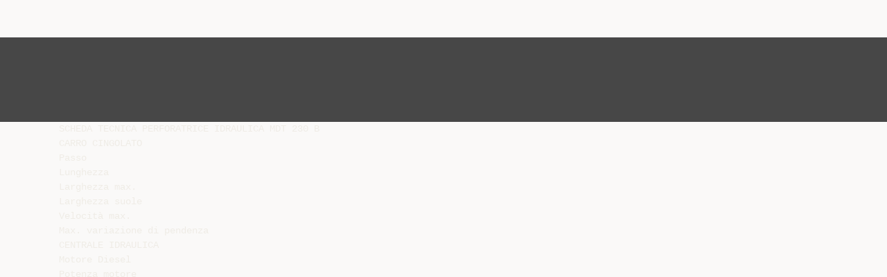

--- FILE ---
content_type: text/html;charset=UTF-8
request_url: https://diazilla.com/doc/246700/scarica-il-file-pdf
body_size: 7485
content:




<!DOCTYPE html>
<html lang="en">
<head>
    <meta charset="utf-8">
    <meta name="viewport" content="width=device-width, initial-scale=1">
    <meta http-equiv="x-ua-compatible" content="ie=edge,chrome=1">

			<title>Scarica il file PDF</title>

<meta name="description" content="">
<meta name="keywords" content="">
<meta property="og:title" content="Scarica il file PDF"/>
<meta property="og:description" content="">
<meta property="og:image" content="//s2.diazilla.com/store/data/000246700_1-322064536b7a74924f25b3a27be828a0.png">


<script>var gaAuthorId='6',gaCategoryId='0',gaViewMode='regular';</script>
		        <link rel="canonical" href="https://diazilla.com/doc/246700/scarica-il-file-pdf" />
	
    <link rel="stylesheet" href="/theme/issuu/static/bootstrap.css">
    <link rel="stylesheet" href="/theme/issuu/static/fontawesome.css">
    <link rel="stylesheet" href="/theme/issuu/static/common.css">

            <link rel="shortcut icon" href="/theme/issuu/static/favicon-diazilla.ico">
	
    <script src="/theme/issuu/static/jquery.min.js"></script>
    <script src="/theme/issuu/static/tether.min.js"></script>
    <script src="/theme/issuu/static/bootstrap.js"></script>
    <script>
		var FileAPI =
		{
            debug: true,
            withCredentials: false,
			staticPath: '/theme/issuu/static/',
			storeUrl: '//s2.diazilla.com/store/upload',
            currentUserId: 2,
			afterUploadRedirect: '//diazilla.com/afterupload.html'
        };
    </script>
    <script src="/theme/issuu/static/fileapi.js"></script>
    <script src="/theme/issuu/static/common.js"></script>

	
	
    <script type="text/javascript">
        var gaUserId = 2;
        var gaUserType = 'empty';
    </script>
	<script async crossorigin="anonymous" data-cfasync="false"
    src="https://pagead2.googlesyndication.com/pagead/js/adsbygoogle.js?client=ca-pub-4574181568230206"></script>
<script>
  (function(i,s,o,g,r,a,m){i['GoogleAnalyticsObject']=r;i[r]=i[r]||function(){
  (i[r].q=i[r].q||[]).push(arguments)},i[r].l=1*new Date();a=s.createElement(o),
  m=s.getElementsByTagName(o)[0];a.async=1;a.src=g;m.parentNode.insertBefore(a,m)
  })(window,document,'script','//www.google-analytics.com/analytics.js','ga');

  ga('create', '{service.analyticsId}', 'auto');
  
  if(typeof gaAuthorId!= "undefined") {
   ga('set', 'dimension1', gaAuthorId);
  }
  if(typeof gaUserId!= "undefined") {
    ga('set', 'dimension2', gaUserId);
    if(gaUserId>0) ga('set', '&uid', gaUserId); 
  }
  if(typeof gaUserType!= "undefined") {
    ga('set', 'dimension3', gaUserType);      
  }
  if(typeof gaCategoryId!= "undefined") {
    ga('set', 'dimension4', gaCategoryId);      
  }
  if(typeof gaFullConfidenceBunchIds!= "undefined") {
    ga('set', 'dimension5', gaFullConfidenceBunchIds);      
  }
  if(typeof gaTotalBunchIds!= "undefined") {
    ga('set', 'dimension6', gaTotalBunchIds);      
  }
  if(typeof gaViewMode!= "undefined") {
    ga('set', 'dimension7', gaViewMode);      
  }
  
  ga('send', 'pageview');
</script>
</head>

<body>
	<nav class="navbar navbar-default">
		<div class="container">			<a class="navbar-brand " href="/">
                                    <img src="/theme/issuu/static/logo-diazilla.png"
                            alt="diazilla.com" />
							</a>

			
            <button class="navbar-toggler hidden-md-up collapsed" type="button"
				data-toggle="collapse" data-target="#collapsing">&#9776;</button>

	        <div class="navbar-toggleable-sm collapse" id="collapsing">
				<ul class="navbar-nav nav menu">
					<li class="nav-item">
						<a class="nav-link" href="/catalog">Esplora</a>
					</li>
											<li class="nav-item">
							<a class="nav-link" href="/login">Accedi</a>
						</li>
						<li class="nav-item">
							<a class="nav-link" href="/registration">Crea un utente</a>
						</li>
					                                            <li class="nav-item upload">
                            <input type="file" />
                            <a href="javascript:;" class="nav-link">Pubblicare</a>
                        </li>
                    				</ul>
                <form class="navbar-form form-inline hidden-lg-down" action="/search/">
                    <div class="input-group search">
	                    <input class="form-control" type="text" name="q" value=""
						   placeholder='Search' required>
	                    <span class="input-group-addon">
		                    <button type="submit" class="btn btn-link">
								<i class="fa fa-search"></i>
		                    </button>
	                    </span>
                    </div>
                </form>
			</div>
		</div>	</nav>

		
    <div class="wrapper-default">
        <section class="upload-info">
            <div class="container">
                <button type="button" class="close">&times;</button>
                <progress class="progress" max="100">
                    <div class="progress">
                        <span class="progress-bar"></span>
                    </div>
                </progress>
            </div>
        </section>

		






<style>
.above-content,
.below-content {
    background: #474747 url(/viewer_next/web/images/texture.png);
    padding: 1rem 0;
}


.below-content {
    display: none;
}



@media (min-width: 544px) {
    .below-content {
        display: block;
    }
}

.sidebar-top,
.sidebar-bottom {
    display: none;
}

@media (min-width: 768px) {
    .viewer-next {
        width: calc(100% - 170px);
        /*min-height: 633px;*/
    }

    .sidebar-bottom {
        display: block;
        float: right;
        width: 160px;
        height: 600px;
    }
}

@media (min-width: 1200px) {
    .viewer-next {
        width: calc(100% - 310px);
    }

    .sidebar-bottom {
        width: 300px;
    }
}

@media (min-width: 1740px) {
    .viewer-next {
        width: 100%;
    }

    .sidebar-bottom {
        position: absolute;
        top: 106px;
        left: calc((100vw + 1140px) / 2);
    }
}


.viewer-next {
    height: calc(100vh - 90px - 2 * 2rem);
}

.viewer-next1
{
    width: 100%;
    height: calc(100vh - 8rem);
}

@media (max-device-width: 767px)
{
    .viewer-next {
        height: calc(100vh - 0.1rem);
    }

    #above {
        display: none;
    }
}
</style>

<script>
function scrollToViewport()
{
    var scrollTop = $('#below').position().top;
    if ($('#above').css('display') !== 'none') {
        scrollTop = $('#above').position().top;
    }
    $('html').stop().animate(
        { scrollTop: scrollTop }, 1000);
}
$(window).on('orientationchange', scrollToViewport);
setTimeout(scrollToViewport, 1000);
</script>

    <a href="#" id="above"></a>

                <div class="above-content">
            <div class="container"><script data-cfasync="false" async crossorigin="anonymous"
    src="https://pagead2.googlesyndication.com/pagead/js/adsbygoogle.js?client=ca-pub-4574181568230206"></script>
<ins class="adsbygoogle" style="display:block"
    data-ad-client="ca-pub-4574181568230206"
    data-ad-slot="2588445137"
    data-ad-format="horizontal"
    data-full-width-responsive="true"></ins>
<script data-cfasync="false">
     (adsbygoogle = window.adsbygoogle || []).push({});
</script></div>
        </div>
    
    <a href="#" id="below"></a>

            <section class="viewer-wrapper bg-inherit">
            <div class="container">
                                    <pre class="viewer-text" itemprop="text">SCHEDA TECNICA PERFORATRICE IDRAULICA MDT 230 B
CARRO CINGOLATO
Passo
Lunghezza
Larghezza max.
Larghezza suole
Velocit&agrave; max.
Max. variazione di pendenza
CENTRALE IDRAULICA
Motore Diesel
Potenza motore
Livelli di potenz a acustica garantito dB(A)
Livello di pressione posto operatore a 3 m
Capacit&agrave; serbatoio olio
Serbatoio gasolio
ANTENNA
Corsa utile min / max
Altezza totale con verricello mast 10500
Altezza totale senza verricello mast 10500
Traslazione
Forza spinta
Forza tiro
Velocit&agrave; carrello rotary (perforazione)
Velocit&agrave; max. carrello rotary(manovra)
TESTA DI ROTAZIONE TR32000 – 140 – 4M
Marce
Coppia massima
Giri massimi
Passaggio interno
Passaggio girevole
Filetto albero millerighe
GRUPPO MORSE
Diametro di serraggio (min-max)
Forza di chiusura
Coppia svitaggio
ARGANO IDRAULICO
Tiro massimo
Capacit&agrave; fune
Velocit&agrave; fune
DIMENSIONI DI TRASPORTO
Lunghezza (con/senza argano)
Larghezza
Altezza
Peso
mm
mm
mm
mm
Km/h
gradi
tipo
Kw@rpm
dBA
dBA
l
l
mm
mm
mm
mm
daN
daN
m/min
m/min
2.825
3.530
2.500
600
1,5
18&deg;
Deutz TCD 2012L06
<a href="/cdn-cgi/l/email-protection" class="__cf_email__" data-cfemail="e1d0d5d6a1d3cfd2d1d1">[email&#160;protected]</a>
114
81,7
500
200
6700 / 10500
14.380
13.140
1000
10.000
10.000
7,5
40
n.
Nm
rpm
mm
In.
In.
3
32.000
80
150
2’’
4’’1/2
mm
daN
daNm
114-440
32.500
9.350
daN
m
m/min
2.000
46
46/60
mm
mm
mm
Kg
14.830/13.140
2.500
3.150
23.000
DOCUMENTAZIONE
SISTEMI DI SICUREZZA
La macchina viene fornita accompagnata dalla seguente documentazione:
- manuale operativo e di manutenzione
- manuale ricambi
- Certificato di conformit&agrave; CE
La macchina &egrave; provvista dei sistemi di sicurezza previsti dalle norme
CE, quali:
-allarme di movimentazione cingoli con lampeggiante
-selettore di sicurezza movimentazione cingoli/perforazione
-stop di emergenza su pannello comandi, a bordo macchina e
sull’antenna
-allarme stop di sicurezza inserito
-protezione marmitta
ACCESSORI PERFORATRICE IDRAULICA MDT 230 B
ACCESSORI IN DOTAZIONE
Lubrificatore di linea
Pompa schiuma/acqua
Radiocomando
Carrello morsa traslante
Caricatore automatico aste, per 6 aste lungh 4,5 m fino a
d.114mm o 5 aste d.140 mm o d.168 mm
Kit jet grouting completo di:
 Timer
 Mandrino passante per aste d.90 mm e 114 mm
 Registratore parametri di perforazione e iniezione
 Prolunghe leggere complete di carrello guida aste
n.3 elementi a traliccio un elemento a traliccio
terminale della lunghezza di 6 metri cadauno.
CORSA UTILE 6.700 mm
lt/bar
lt/bar
n.
n.
22000/25
50/50
1
1
n.
1
n.
1
CORSA UTILE 10.500 mm
INGOMBRI TRASPORTO
POSIZIONAMENTO MIN-MAX IN ORIZZONTALE
MOVIMENTI
</pre>
                
                                                            <div class="sidebar-top"><script data-cfasync="false" src="/cdn-cgi/scripts/5c5dd728/cloudflare-static/email-decode.min.js"></script><script data-cfasync="false" async crossorigin="anonymous"
    src="https://pagead2.googlesyndication.com/pagead/js/adsbygoogle.js?client=ca-pub-4574181568230206"></script>
<ins class="adsbygoogle" style="display:block"
    data-ad-client="ca-pub-4574181568230206"
    data-ad-slot="8846769713"
    data-ad-format="vertical,rectangle"
    data-full-width-responsive="true"></ins>
<script data-cfasync="false">
    (adsbygoogle = window.adsbygoogle || []).push({});
</script></div>
                                                                <div class="sidebar-bottom"><script async src="//pagead2.googlesyndication.com/pagead/js/adsbygoogle.js"></script>
<!-- Diazilla::sidebar banner -->
<ins class="adsbygoogle" style="display:block"
    data-ad-client="ca-pub-6961070524526180"
    data-ad-slot="3438153357"
    data-ad-format="auto"></ins>
<script>
    (adsbygoogle = window.adsbygoogle || []).push({});
</script></div>
                                                </div>
            <div class="viewer-decorator"></div>
        </section>

                            <div class="below-content">
                <div class="container"><script data-cfasync="false" async crossorigin="anonymous"
    src="https://pagead2.googlesyndication.com/pagead/js/adsbygoogle.js?client=ca-pub-4574181568230206"></script>
<ins class="adsbygoogle" style="display:block"
    data-ad-client="ca-pub-4574181568230206"
    data-ad-slot="4508919512"
    data-ad-format="auto"
    data-full-width-responsive="true"></ins>
<script data-cfasync="false">
     (adsbygoogle = window.adsbygoogle || []).push({});
</script></div>
            </div>
            
<section class="viewer-info">
    <div class="container">
        <a class="btn download" href="/download/246700" target="_blank" rel="nofollow">
            Scarica        </a>

        <ol class="breadcrumb row">
                                        <li class="active">No category</li>
                    </ol>
        <h1 class="title">Scarica il file PDF</h1>
        
    </div>
</section>

<section class="viewer-similar">
    <div class="container">
        <div class="card-columns">
			                <div class="card document">
                    <div class="card-preview">
                        <img class="card-img-top" src="//s2.diazilla.com/store/data/000413918_1-ed4d1584900f22ee5eb5c868829776d8-260x520.png" alt="DRILLING EQUIPMENT">
                        <a class="card-img-overlay" href="/doc/413918/drilling-equipment"></a>
                    </div>
                    <div class="card-block">
                        <h4 class="card-title">
                            <a href="/doc/413918/drilling-equipment">DRILLING EQUIPMENT</a>
                        </h4>
                        
                    </div>
                </div>
			                <div class="card document">
                    <div class="card-preview">
                        <img class="card-img-top" src="//s2.diazilla.com/store/data/000073079_1-21de383b7667dbf423e540e2404195c4-260x520.png" alt="Il carrello di pronto intervento per le reazioni allergiche a rapida">
                        <a class="card-img-overlay" href="/doc/73079/il-carrello-di-pronto-intervento-per-le-reazioni-allergic..."></a>
                    </div>
                    <div class="card-block">
                        <h4 class="card-title">
                            <a href="/doc/73079/il-carrello-di-pronto-intervento-per-le-reazioni-allergic...">Il carrello di pronto intervento per le reazioni allergiche a rapida</a>
                        </h4>
                        
                    </div>
                </div>
			                <div class="card document">
                    <div class="card-preview">
                        <img class="card-img-top" src="//s2.diazilla.com/store/data/000138962_1-db25293746524ecbbd7c334998048e0b-260x520.png" alt="Diapositiva 1">
                        <a class="card-img-overlay" href="/doc/138962/diapositiva-1"></a>
                    </div>
                    <div class="card-block">
                        <h4 class="card-title">
                            <a href="/doc/138962/diapositiva-1">Diapositiva 1</a>
                        </h4>
                        
                    </div>
                </div>
			                <div class="card document">
                    <div class="card-preview">
                        <img class="card-img-top" src="//s2.diazilla.com/store/data/000145495_1-fe59e7b88aa794e0d13f181ba8d79625-260x520.png" alt="Montessori giovanna">
                        <a class="card-img-overlay" href="/doc/145495/montessori-giovanna"></a>
                    </div>
                    <div class="card-block">
                        <h4 class="card-title">
                            <a href="/doc/145495/montessori-giovanna">Montessori giovanna</a>
                        </h4>
                        
                    </div>
                </div>
			                <div class="card document">
                    <div class="card-preview">
                        <img class="card-img-top" src="//s2.diazilla.com/store/data/000605176_1-93a4cb1b2e42607fad9104101b8f4a1a-260x520.png" alt="222 SERRATURE DA INFILARE PER FASCE A DOPPIA">
                        <a class="card-img-overlay" href="/doc/605176/222-serrature-da-infilare-per-fasce-a-doppia"></a>
                    </div>
                    <div class="card-block">
                        <h4 class="card-title">
                            <a href="/doc/605176/222-serrature-da-infilare-per-fasce-a-doppia">222 SERRATURE DA INFILARE PER FASCE A DOPPIA</a>
                        </h4>
                        
                    </div>
                </div>
			                <div class="card document">
                    <div class="card-preview">
                        <img class="card-img-top" src="//s2.diazilla.com/store/data/000808435_1-7100ad0d0105b78e94cbd4e6655c7e62-260x520.png" alt="(AFC) e sondatore/sondatrice pratico/a">
                        <a class="card-img-overlay" href="/doc/808435/-afc--e-sondatore-sondatrice-pratico-a"></a>
                    </div>
                    <div class="card-block">
                        <h4 class="card-title">
                            <a href="/doc/808435/-afc--e-sondatore-sondatrice-pratico-a">(AFC) e sondatore/sondatrice pratico/a</a>
                        </h4>
                        
                    </div>
                </div>
			                <div class="card document">
                    <div class="card-preview">
                        <img class="card-img-top" src="//s2.diazilla.com/store/data/000936771_1-b3e92114ef34d5cd582f04d486376ed4-260x520.png" alt="istruzioni di montaggio tenda mod. pi 88">
                        <a class="card-img-overlay" href="/doc/936771/istruzioni-di-montaggio-tenda-mod.-pi-88"></a>
                    </div>
                    <div class="card-block">
                        <h4 class="card-title">
                            <a href="/doc/936771/istruzioni-di-montaggio-tenda-mod.-pi-88">istruzioni di montaggio tenda mod. pi 88</a>
                        </h4>
                        
                    </div>
                </div>
			                <div class="card document">
                    <div class="card-preview">
                        <img class="card-img-top" src="//s2.diazilla.com/store/data/001022551_1-ff8bf34898bd15570788e930007faf8b-260x520.png" alt="Catalogo">
                        <a class="card-img-overlay" href="/doc/1022551/catalogo"></a>
                    </div>
                    <div class="card-block">
                        <h4 class="card-title">
                            <a href="/doc/1022551/catalogo">Catalogo</a>
                        </h4>
                        
                    </div>
                </div>
			                <div class="card document">
                    <div class="card-preview">
                        <img class="card-img-top" src="//s2.diazilla.com/store/data/000303158_1-00f5d7dbe7a77d647fa3332d61f5e418-260x520.png" alt="Serrature doppia mappa ad infilare">
                        <a class="card-img-overlay" href="/doc/303158/serrature-doppia-mappa-ad-infilare"></a>
                    </div>
                    <div class="card-block">
                        <h4 class="card-title">
                            <a href="/doc/303158/serrature-doppia-mappa-ad-infilare">Serrature doppia mappa ad infilare</a>
                        </h4>
                        
                    </div>
                </div>
			                <div class="card document">
                    <div class="card-preview">
                        <img class="card-img-top" src="//s2.diazilla.com/store/data/000533664_1-743ddba91525af11b8e417dbac38804c-260x520.png" alt="Brochure - MMV Minuteria Meccanica Valsesiana">
                        <a class="card-img-overlay" href="/doc/533664/brochure---mmv-minuteria-meccanica-valsesiana"></a>
                    </div>
                    <div class="card-block">
                        <h4 class="card-title">
                            <a href="/doc/533664/brochure---mmv-minuteria-meccanica-valsesiana">Brochure - MMV Minuteria Meccanica Valsesiana</a>
                        </h4>
                        
                    </div>
                </div>
			                <div class="card document">
                    <div class="card-preview">
                        <img class="card-img-top" src="//s2.diazilla.com/store/data/000689593_1-4aff87b5830fd5cf95d4e28c56a966ea-260x520.png" alt="Aste Treasury...Istruzioni per l`uso - Path of Growth">
                        <a class="card-img-overlay" href="/doc/689593/aste-treasury...istruzioni-per-l-uso---path-of-growth"></a>
                    </div>
                    <div class="card-block">
                        <h4 class="card-title">
                            <a href="/doc/689593/aste-treasury...istruzioni-per-l-uso---path-of-growth">Aste Treasury...Istruzioni per l`uso - Path of Growth</a>
                        </h4>
                        
                    </div>
                </div>
			                <div class="card document">
                    <div class="card-preview">
                        <img class="card-img-top" src="//s2.diazilla.com/store/data/000605175_1-a18071946722ae12f4eb9db6837299de-260x520.png" alt="224 serrature da infilare a doppia mappa, per fasce, e = 90">
                        <a class="card-img-overlay" href="/doc/605175/224-serrature-da-infilare-a-doppia-mappa--per-fasce--e-%3D-90"></a>
                    </div>
                    <div class="card-block">
                        <h4 class="card-title">
                            <a href="/doc/605175/224-serrature-da-infilare-a-doppia-mappa--per-fasce--e-%3D-90">224 serrature da infilare a doppia mappa, per fasce, e = 90</a>
                        </h4>
                        
                    </div>
                </div>
			                <div class="card document">
                    <div class="card-preview">
                        <img class="card-img-top" src="//s2.diazilla.com/store/data/000666190_1-4c4164c08ff4c71d2b0e9dd22979ec12-260x520.png" alt="STRUTTURA RETICOLARE 3D IN ACCIAIO">
                        <a class="card-img-overlay" href="/doc/666190/struttura-reticolare-3d-in-acciaio"></a>
                    </div>
                    <div class="card-block">
                        <h4 class="card-title">
                            <a href="/doc/666190/struttura-reticolare-3d-in-acciaio">STRUTTURA RETICOLARE 3D IN ACCIAIO</a>
                        </h4>
                        
                    </div>
                </div>
			                <div class="card document">
                    <div class="card-preview">
                        <img class="card-img-top" src="//s2.diazilla.com/store/data/000413920_1-cdbc8b595605936a3026735203ebb59f-260x520.png" alt="DRILLING EQUIPMENT">
                        <a class="card-img-overlay" href="/doc/413920/drilling-equipment"></a>
                    </div>
                    <div class="card-block">
                        <h4 class="card-title">
                            <a href="/doc/413920/drilling-equipment">DRILLING EQUIPMENT</a>
                        </h4>
                        
                    </div>
                </div>
			                <div class="card document">
                    <div class="card-preview">
                        <img class="card-img-top" src="//s2.diazilla.com/store/data/000303160_1-123365c184e5d041d3074b479f657ce4-260x520.png" alt="SERIES">
                        <a class="card-img-overlay" href="/doc/303160/series"></a>
                    </div>
                    <div class="card-block">
                        <h4 class="card-title">
                            <a href="/doc/303160/series">SERIES</a>
                        </h4>
                        
                    </div>
                </div>
			                <div class="card document">
                    <div class="card-preview">
                        <img class="card-img-top" src="//s2.diazilla.com/store/data/000407267_1-380b93bdf3607fd0d038f9fa82de546e-260x520.png" alt="regione toscana - dip.to delle politiche territoriali e ambientali">
                        <a class="card-img-overlay" href="/doc/407267/regione-toscana---dip.to-delle-politiche-territoriali-e-a..."></a>
                    </div>
                    <div class="card-block">
                        <h4 class="card-title">
                            <a href="/doc/407267/regione-toscana---dip.to-delle-politiche-territoriali-e-a...">regione toscana - dip.to delle politiche territoriali e ambientali</a>
                        </h4>
                        
                    </div>
                </div>
			                <div class="card document">
                    <div class="card-preview">
                        <img class="card-img-top" src="//s2.diazilla.com/store/data/000518951_1-bb86d4b53d1211b2b6ec73997de48e4b-260x520.png" alt="MANDATO A VENDERE.CDR">
                        <a class="card-img-overlay" href="/doc/518951/mandato-a-vendere.cdr"></a>
                    </div>
                    <div class="card-block">
                        <h4 class="card-title">
                            <a href="/doc/518951/mandato-a-vendere.cdr">MANDATO A VENDERE.CDR</a>
                        </h4>
                        
                    </div>
                </div>
			                <div class="card document">
                    <div class="card-preview">
                        <img class="card-img-top" src="//s2.diazilla.com/store/data/000320245_1-5457e31518e5503d67976f833d3fd00c-260x520.png" alt="Modello Doppia Mappa">
                        <a class="card-img-overlay" href="/doc/320245/modello-doppia-mappa"></a>
                    </div>
                    <div class="card-block">
                        <h4 class="card-title">
                            <a href="/doc/320245/modello-doppia-mappa">Modello Doppia Mappa</a>
                        </h4>
                        
                    </div>
                </div>
			                <div class="card document">
                    <div class="card-preview">
                        <img class="card-img-top" src="//s2.diazilla.com/store/data/000809498_1-ace93f130335e5843019a5f01faae85a-260x520.png" alt="Classificazione dei caratteri - Liceo artistico statale Caravaggio">
                        <a class="card-img-overlay" href="/doc/809498/classificazione-dei-caratteri---liceo-artistico-statale-c..."></a>
                    </div>
                    <div class="card-block">
                        <h4 class="card-title">
                            <a href="/doc/809498/classificazione-dei-caratteri---liceo-artistico-statale-c...">Classificazione dei caratteri - Liceo artistico statale Caravaggio</a>
                        </h4>
                        
                    </div>
                </div>
			                <div class="card document">
                    <div class="card-preview">
                        <img class="card-img-top" src="//s2.diazilla.com/store/data/000605172_1-24fa897dbc3a7e8b41c99a089044cd7e-260x520.png" alt="218 serrature da infilare multipunto, componibili, ad">
                        <a class="card-img-overlay" href="/doc/605172/218-serrature-da-infilare-multipunto--componibili--ad"></a>
                    </div>
                    <div class="card-block">
                        <h4 class="card-title">
                            <a href="/doc/605172/218-serrature-da-infilare-multipunto--componibili--ad">218 serrature da infilare multipunto, componibili, ad</a>
                        </h4>
                        
                    </div>
                </div>
			                <div class="card document">
                    <div class="card-preview">
                        <img class="card-img-top" src="//s2.diazilla.com/store/data/000666197_1-4ae67d392341d1bee3e5097431f9e870-260x520.png" alt="a.oc~a.~o - Corsi di Studio di Ingegneria">
                        <a class="card-img-overlay" href="/doc/666197/a.oc-a.-o---corsi-di-studio-di-ingegneria"></a>
                    </div>
                    <div class="card-block">
                        <h4 class="card-title">
                            <a href="/doc/666197/a.oc-a.-o---corsi-di-studio-di-ingegneria">a.oc~a.~o - Corsi di Studio di Ingegneria</a>
                        </h4>
                        
                    </div>
                </div>
			                <div class="card document">
                    <div class="card-preview">
                        <img class="card-img-top" src="//s2.diazilla.com/store/data/000316037_1-954c93c8ea68d6e2abfe9a2c6c06a01c-260x520.png" alt="Prolunghe per chiusure supplementari">
                        <a class="card-img-overlay" href="/doc/316037/prolunghe-per-chiusure-supplementari"></a>
                    </div>
                    <div class="card-block">
                        <h4 class="card-title">
                            <a href="/doc/316037/prolunghe-per-chiusure-supplementari">Prolunghe per chiusure supplementari</a>
                        </h4>
                        
                    </div>
                </div>
			        </div>
    </div>
</section>

	</div>

    <footer class="footer-default">
        <div class="container">
            <div class="row">
                <div class="col-xs-4 text-left">
					project                    &copy; 2026
                </div>
                <div class="col-xs-4 text-center">
	                					                </div>
                <div class="col-xs-4 text-right">
                    <a class="text-nowrap" href="/dmca">DMCA / GDPR</a>
					<a class="text-nowrap" href="/abuse">Segnala</a>
				</div>
            </div>
        </div>
    </footer>
	<!-- Yandex.Metrika counter -->
<script type="text/javascript">
    (function (d, w, c) {
        (w[c] = w[c] || []).push(function() {
            try {
                w.yaCounter34624350 = new Ya.Metrika({
                    id:34624350
                });
            } catch(e) { }
        });

        var n = d.getElementsByTagName("script")[0],
            s = d.createElement("script"),
            f = function () { n.parentNode.insertBefore(s, n); };
        s.type = "text/javascript";
        s.async = true;
        s.src = (d.location.protocol == "https:" ? "https:" : "http:") + "//mc.yandex.ru/metrika/watch.js";

        if (w.opera == "[object Opera]") {
            d.addEventListener("DOMContentLoaded", f, false);
        } else { f(); }
    })(document, window, "yandex_metrika_callbacks");
</script>
<noscript><div><img src="//mc.yandex.ru/watch/34624350" style="position:absolute; left:-9999px;" alt="" /></div></noscript>
<!-- /Yandex.Metrika counter -->

<link rel="stylesheet" type="text/css" href="//cdnjs.cloudflare.com/ajax/libs/cookieconsent2/3.1.0/cookieconsent.min.css" />
<style>
@media screen and (max-width: 768px)
{
.cc-revoke
{
    display: none;
}}
</style>
<script src="//cdnjs.cloudflare.com/ajax/libs/cookieconsent2/3.1.0/cookieconsent.min.js"></script>
<script>
window.addEventListener("load", function() {
window.cookieconsent.initialise(
{
    content:
    {
        href: "https://diazilla.com/dmca",
		message: 'Questo sito Web utilizza i cookie per assicurarti di ottenere la migliore esperienza sul nostro sito web.',
		allow: 'Consentire i cookie',
		deny: 'Declino',
		link: 'Per saperne di più',
		policy: 'Cookie policy'
    },
	location: true,
	palette:
    {
		button:
        {
            background: "#fff",
            text: "#237afc"
        },
        popup:
        {
            background: "#007bff"
        },
    },
	position: "bottom-right",
	revokable: true,
	theme: "classic",
	type: "opt-in",

	onStatusChange: function(status)
    {
		if (typeof ezConsentCategories == 'object' && typeof __ezconsent == 'object')
		{
			window.ezConsentCategories.preferences =
            window.ezConsentCategories.statistics =
            window.ezConsentCategories.marketing = this.hasConsented();
            __ezconsent.setEzoicConsentSettings(window.ezConsentCategories);
		}
	}
})});
</script>


    <script type="text/javascript" src="//s7.addthis.com/js/300/addthis_widget.js#pubid=ra-563210ea4459bc74" async="async"></script>
<script defer src="https://static.cloudflareinsights.com/beacon.min.js/vcd15cbe7772f49c399c6a5babf22c1241717689176015" integrity="sha512-ZpsOmlRQV6y907TI0dKBHq9Md29nnaEIPlkf84rnaERnq6zvWvPUqr2ft8M1aS28oN72PdrCzSjY4U6VaAw1EQ==" data-cf-beacon='{"version":"2024.11.0","token":"ba2c8d98f73a421d941c16217a3f1578","r":1,"server_timing":{"name":{"cfCacheStatus":true,"cfEdge":true,"cfExtPri":true,"cfL4":true,"cfOrigin":true,"cfSpeedBrain":true},"location_startswith":null}}' crossorigin="anonymous"></script>
</body>
</html>


--- FILE ---
content_type: text/html; charset=utf-8
request_url: https://www.google.com/recaptcha/api2/aframe
body_size: 268
content:
<!DOCTYPE HTML><html><head><meta http-equiv="content-type" content="text/html; charset=UTF-8"></head><body><script nonce="Q1ElvOX5KRr2JVyqqUTuhA">/** Anti-fraud and anti-abuse applications only. See google.com/recaptcha */ try{var clients={'sodar':'https://pagead2.googlesyndication.com/pagead/sodar?'};window.addEventListener("message",function(a){try{if(a.source===window.parent){var b=JSON.parse(a.data);var c=clients[b['id']];if(c){var d=document.createElement('img');d.src=c+b['params']+'&rc='+(localStorage.getItem("rc::a")?sessionStorage.getItem("rc::b"):"");window.document.body.appendChild(d);sessionStorage.setItem("rc::e",parseInt(sessionStorage.getItem("rc::e")||0)+1);localStorage.setItem("rc::h",'1769137175730');}}}catch(b){}});window.parent.postMessage("_grecaptcha_ready", "*");}catch(b){}</script></body></html>